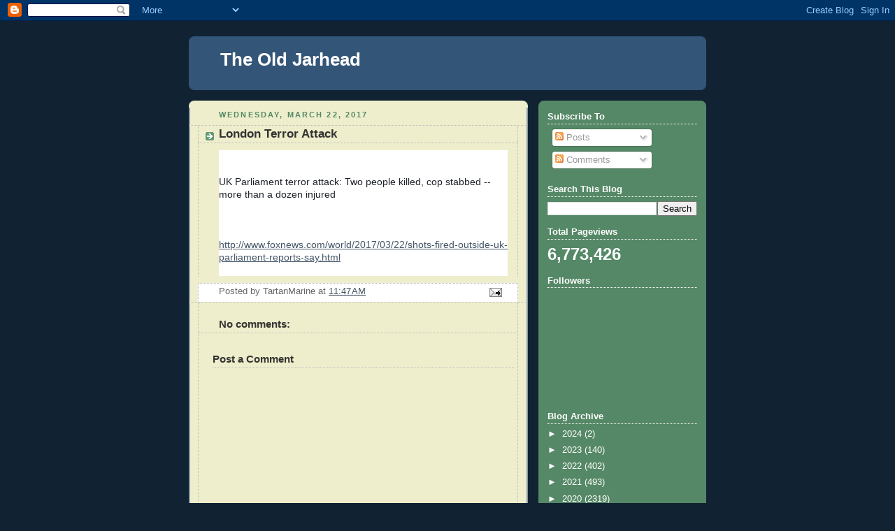

--- FILE ---
content_type: text/html; charset=UTF-8
request_url: https://tartanmarine.blogspot.com/b/stats?style=BLACK_TRANSPARENT&timeRange=ALL_TIME&token=APq4FmBfAhwzSzPfEt3avaB3uba0RFnpKhwWWeSLjp-G1NLFBG9WlbT3Ok3DmpedrSRqkCb6aTNj-JK6HIUxMN_JDCWQoYTtoA
body_size: -13
content:
{"total":6773426,"sparklineOptions":{"backgroundColor":{"fillOpacity":0.1,"fill":"#000000"},"series":[{"areaOpacity":0.3,"color":"#202020"}]},"sparklineData":[[0,18],[1,23],[2,18],[3,27],[4,30],[5,34],[6,33],[7,38],[8,47],[9,24],[10,34],[11,33],[12,43],[13,42],[14,45],[15,60],[16,46],[17,100],[18,57],[19,25],[20,27],[21,16],[22,11],[23,7],[24,11],[25,9],[26,4],[27,3],[28,8],[29,1]],"nextTickMs":97297}